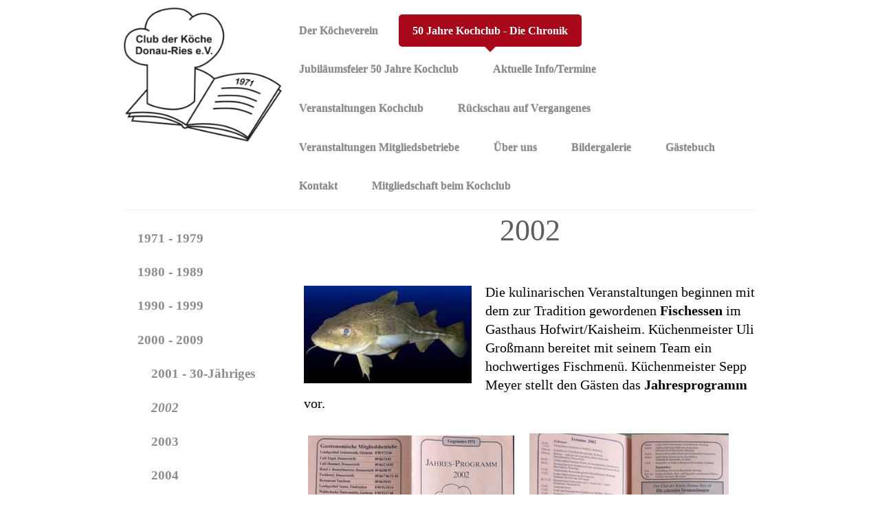

--- FILE ---
content_type: text/html; charset=UTF-8
request_url: https://www.kochclub-donau-ries.com/50-jahre-kochclub-die-chronik/2000-2009/2002/
body_size: 9382
content:
<!DOCTYPE html>
<html lang="de"  ><head prefix="og: http://ogp.me/ns# fb: http://ogp.me/ns/fb# business: http://ogp.me/ns/business#">
    <meta http-equiv="Content-Type" content="text/html; charset=utf-8"/>
    <meta name="generator" content="IONOS MyWebsite"/>
        
    <link rel="dns-prefetch" href="//cdn.website-start.de/"/>
    <link rel="dns-prefetch" href="//127.mod.mywebsite-editor.com"/>
    <link rel="dns-prefetch" href="https://127.sb.mywebsite-editor.com/"/>
    <link rel="shortcut icon" href="https://www.kochclub-donau-ries.com/s/misc/favicon.png?1498569873"/>
        <link rel="apple-touch-icon" href="https://www.kochclub-donau-ries.com/s/misc/touchicon.png?1498569964"/>
        <title>Club der Köche Donau-Ries e. V. - 2002</title>
    <style type="text/css">@media screen and (max-device-width: 1024px) {.diyw a.switchViewWeb {display: inline !important;}}</style>
    <style type="text/css">@media screen and (min-device-width: 1024px) {
            .mediumScreenDisabled { display:block }
            .smallScreenDisabled { display:block }
        }
        @media screen and (max-device-width: 1024px) { .mediumScreenDisabled { display:none } }
        @media screen and (max-device-width: 568px) { .smallScreenDisabled { display:none } }
                @media screen and (min-width: 1024px) {
            .mobilepreview .mediumScreenDisabled { display:block }
            .mobilepreview .smallScreenDisabled { display:block }
        }
        @media screen and (max-width: 1024px) { .mobilepreview .mediumScreenDisabled { display:none } }
        @media screen and (max-width: 568px) { .mobilepreview .smallScreenDisabled { display:none } }</style>
    <meta name="viewport" content="width=device-width, initial-scale=1, maximum-scale=1, minimal-ui"/>

<meta name="format-detection" content="telephone=no"/>
        <meta name="keywords" content="www.kochclub-donau-ries.com; Der Köcheverein;  Kochclub; Club der Köche Donau-Ries e. V. ; Aktuelles; Veranstaltungen 2017; Aus Liebe zum Essen; Qualität aus Tradition; Club der Köche; Bildergalerie Club der Köche;"/>
            <meta name="description" content="Neue Seite"/>
            <meta name="robots" content="index,follow"/>
        <link href="//cdn.website-start.de/templates/2111/style.css?1763478093678" rel="stylesheet" type="text/css"/>
    <link href="https://www.kochclub-donau-ries.com/s/style/theming.css?1762355809" rel="stylesheet" type="text/css"/>
    <link href="//cdn.website-start.de/app/cdn/min/group/web.css?1763478093678" rel="stylesheet" type="text/css"/>
<link href="//cdn.website-start.de/app/cdn/min/moduleserver/css/de_DE/common,facebook,shoppingbasket?1763478093678" rel="stylesheet" type="text/css"/>
    <link href="//cdn.website-start.de/app/cdn/min/group/mobilenavigation.css?1763478093678" rel="stylesheet" type="text/css"/>
    <link href="https://127.sb.mywebsite-editor.com/app/logstate2-css.php?site=505242048&amp;t=1769963821" rel="stylesheet" type="text/css"/>

<script type="text/javascript">
    /* <![CDATA[ */
var stagingMode = '';
    /* ]]> */
</script>
<script src="https://127.sb.mywebsite-editor.com/app/logstate-js.php?site=505242048&amp;t=1769963821"></script>

    <link href="//cdn.website-start.de/templates/2111/print.css?1763478093678" rel="stylesheet" media="print" type="text/css"/>
    <script type="text/javascript">
    /* <![CDATA[ */
    var systemurl = 'https://127.sb.mywebsite-editor.com/';
    var webPath = '/';
    var proxyName = '';
    var webServerName = 'www.kochclub-donau-ries.com';
    var sslServerUrl = 'https://www.kochclub-donau-ries.com';
    var nonSslServerUrl = 'http://www.kochclub-donau-ries.com';
    var webserverProtocol = 'http://';
    var nghScriptsUrlPrefix = '//127.mod.mywebsite-editor.com';
    var sessionNamespace = 'DIY_SB';
    var jimdoData = {
        cdnUrl:  '//cdn.website-start.de/',
        messages: {
            lightBox: {
    image : 'Bild',
    of: 'von'
}

        },
        isTrial: 0,
        pageId: 323850    };
    var script_basisID = "505242048";

    diy = window.diy || {};
    diy.web = diy.web || {};

        diy.web.jsBaseUrl = "//cdn.website-start.de/s/build/";

    diy.context = diy.context || {};
    diy.context.type = diy.context.type || 'web';
    /* ]]> */
</script>

<script type="text/javascript" src="//cdn.website-start.de/app/cdn/min/group/web.js?1763478093678" crossorigin="anonymous"></script><script type="text/javascript" src="//cdn.website-start.de/s/build/web.bundle.js?1763478093678" crossorigin="anonymous"></script><script type="text/javascript" src="//cdn.website-start.de/app/cdn/min/group/mobilenavigation.js?1763478093678" crossorigin="anonymous"></script><script src="//cdn.website-start.de/app/cdn/min/moduleserver/js/de_DE/common,facebook,shoppingbasket?1763478093678"></script>
<script type="text/javascript" src="https://cdn.website-start.de/proxy/apps/b4rna7/resource/dependencies/"></script><script type="text/javascript">
                    if (typeof require !== 'undefined') {
                        require.config({
                            waitSeconds : 10,
                            baseUrl : 'https://cdn.website-start.de/proxy/apps/b4rna7/js/'
                        });
                    }
                </script><script type="text/javascript" src="//cdn.website-start.de/app/cdn/min/group/pfcsupport.js?1763478093678" crossorigin="anonymous"></script>    <meta property="og:type" content="business.business"/>
    <meta property="og:url" content="https://www.kochclub-donau-ries.com/50-jahre-kochclub-die-chronik/2000-2009/2002/"/>
    <meta property="og:title" content="Club der Köche Donau-Ries e. V. - 2002"/>
            <meta property="og:description" content="Neue Seite"/>
                <meta property="og:image" content="https://www.kochclub-donau-ries.com/s/misc/logo.jpg?t=1765048382"/>
        <meta property="business:contact_data:country_name" content="Deutschland"/>
    <meta property="business:contact_data:street_address" content="Doppelmayrstraße 10"/>
    <meta property="business:contact_data:locality" content="Nördlingen"/>
    
    <meta property="business:contact_data:email" content="claudia.zwerger@t-online.de"/>
    <meta property="business:contact_data:postal_code" content="86720"/>
    
    
    
</head>


<body class="body   cc-pagemode-default diyfeSidebarLeft diy-market-de_DE" data-pageid="323850" id="page-323850">
    
    <div class="diyw">
        <div class="diyweb">
  
<nav id="diyfeMobileNav" class="diyfeCA diyfeCA2" role="navigation">
    <a title="Navigation aufklappen/zuklappen">Navigation aufklappen/zuklappen</a>
    <ul class="mainNav1"><li class=" hasSubNavigation"><a data-page-id="237824" href="https://www.kochclub-donau-ries.com/" class=" level_1"><span>Der Köcheverein</span></a></li><li class="parent hasSubNavigation"><a data-page-id="322723" href="https://www.kochclub-donau-ries.com/50-jahre-kochclub-die-chronik/" class="parent level_1"><span>50 Jahre Kochclub - Die Chronik</span></a><span class="diyfeDropDownSubOpener">&nbsp;</span><div class="diyfeDropDownSubList diyfeCA diyfeCA3"><ul class="mainNav2"><li class=" hasSubNavigation"><a data-page-id="322832" href="https://www.kochclub-donau-ries.com/50-jahre-kochclub-die-chronik/1971-1979/" class=" level_2"><span>1971 - 1979</span></a><span class="diyfeDropDownSubOpener">&nbsp;</span><div class="diyfeDropDownSubList diyfeCA diyfeCA3"><ul class="mainNav3"><li class=" hasSubNavigation"><a data-page-id="322834" href="https://www.kochclub-donau-ries.com/50-jahre-kochclub-die-chronik/1971-1979/1972/" class=" level_3"><span>1972</span></a></li><li class=" hasSubNavigation"><a data-page-id="322835" href="https://www.kochclub-donau-ries.com/50-jahre-kochclub-die-chronik/1971-1979/bildergalerie-aus-den-70ern/" class=" level_3"><span>Bildergalerie aus den 70ern</span></a></li><li class=" hasSubNavigation"><a data-page-id="322932" href="https://www.kochclub-donau-ries.com/50-jahre-kochclub-die-chronik/1971-1979/1973/" class=" level_3"><span>1973</span></a></li><li class=" hasSubNavigation"><a data-page-id="322933" href="https://www.kochclub-donau-ries.com/50-jahre-kochclub-die-chronik/1971-1979/1974/" class=" level_3"><span>1974</span></a></li><li class=" hasSubNavigation"><a data-page-id="323007" href="https://www.kochclub-donau-ries.com/50-jahre-kochclub-die-chronik/1971-1979/1975/" class=" level_3"><span>1975</span></a></li><li class=" hasSubNavigation"><a data-page-id="323008" href="https://www.kochclub-donau-ries.com/50-jahre-kochclub-die-chronik/1971-1979/bildergalerie/" class=" level_3"><span>Bildergalerie</span></a></li><li class=" hasSubNavigation"><a data-page-id="323067" href="https://www.kochclub-donau-ries.com/50-jahre-kochclub-die-chronik/1971-1979/1976/" class=" level_3"><span>1976</span></a></li><li class=" hasSubNavigation"><a data-page-id="323069" href="https://www.kochclub-donau-ries.com/50-jahre-kochclub-die-chronik/1971-1979/1977/" class=" level_3"><span>1977</span></a></li><li class=" hasSubNavigation"><a data-page-id="323142" href="https://www.kochclub-donau-ries.com/50-jahre-kochclub-die-chronik/1971-1979/1978/" class=" level_3"><span>1978</span></a></li><li class=" hasSubNavigation"><a data-page-id="323149" href="https://www.kochclub-donau-ries.com/50-jahre-kochclub-die-chronik/1971-1979/1979/" class=" level_3"><span>1979</span></a></li></ul></div></li><li class=" hasSubNavigation"><a data-page-id="323169" href="https://www.kochclub-donau-ries.com/50-jahre-kochclub-die-chronik/1980-1989/" class=" level_2"><span>1980 - 1989</span></a><span class="diyfeDropDownSubOpener">&nbsp;</span><div class="diyfeDropDownSubList diyfeCA diyfeCA3"><ul class="mainNav3"><li class=" hasSubNavigation"><a data-page-id="323228" href="https://www.kochclub-donau-ries.com/50-jahre-kochclub-die-chronik/1980-1989/1981/" class=" level_3"><span>1981</span></a></li><li class=" hasSubNavigation"><a data-page-id="323246" href="https://www.kochclub-donau-ries.com/50-jahre-kochclub-die-chronik/1980-1989/1982/" class=" level_3"><span>1982</span></a></li><li class=" hasSubNavigation"><a data-page-id="323271" href="https://www.kochclub-donau-ries.com/50-jahre-kochclub-die-chronik/1980-1989/1983/" class=" level_3"><span>1983</span></a></li><li class=" hasSubNavigation"><a data-page-id="323272" href="https://www.kochclub-donau-ries.com/50-jahre-kochclub-die-chronik/1980-1989/1984/" class=" level_3"><span>1984</span></a></li><li class=" hasSubNavigation"><a data-page-id="323273" href="https://www.kochclub-donau-ries.com/50-jahre-kochclub-die-chronik/1980-1989/1985/" class=" level_3"><span>1985</span></a></li><li class=" hasSubNavigation"><a data-page-id="323317" href="https://www.kochclub-donau-ries.com/50-jahre-kochclub-die-chronik/1980-1989/1986-15-jahre/" class=" level_3"><span>1986 - 15 Jahre</span></a></li><li class=" hasSubNavigation"><a data-page-id="323318" href="https://www.kochclub-donau-ries.com/50-jahre-kochclub-die-chronik/1980-1989/1987/" class=" level_3"><span>1987</span></a></li><li class=" hasSubNavigation"><a data-page-id="323356" href="https://www.kochclub-donau-ries.com/50-jahre-kochclub-die-chronik/1980-1989/1988/" class=" level_3"><span>1988</span></a></li><li class=" hasSubNavigation"><a data-page-id="323389" href="https://www.kochclub-donau-ries.com/50-jahre-kochclub-die-chronik/1980-1989/1989/" class=" level_3"><span>1989</span></a></li></ul></div></li><li class=" hasSubNavigation"><a data-page-id="323390" href="https://www.kochclub-donau-ries.com/50-jahre-kochclub-die-chronik/1990-1999/" class=" level_2"><span>1990 - 1999</span></a><span class="diyfeDropDownSubOpener">&nbsp;</span><div class="diyfeDropDownSubList diyfeCA diyfeCA3"><ul class="mainNav3"><li class=" hasSubNavigation"><a data-page-id="323430" href="https://www.kochclub-donau-ries.com/50-jahre-kochclub-die-chronik/1990-1999/1991-20-jähriges/" class=" level_3"><span>1991 - 20-Jähriges</span></a></li><li class=" hasSubNavigation"><a data-page-id="323432" href="https://www.kochclub-donau-ries.com/50-jahre-kochclub-die-chronik/1990-1999/bildergalerie-1991/" class=" level_3"><span>Bildergalerie 1991</span></a></li><li class=" hasSubNavigation"><a data-page-id="323431" href="https://www.kochclub-donau-ries.com/50-jahre-kochclub-die-chronik/1990-1999/1992/" class=" level_3"><span>1992</span></a></li><li class=" hasSubNavigation"><a data-page-id="323512" href="https://www.kochclub-donau-ries.com/50-jahre-kochclub-die-chronik/1990-1999/1993/" class=" level_3"><span>1993</span></a></li><li class=" hasSubNavigation"><a data-page-id="323513" href="https://www.kochclub-donau-ries.com/50-jahre-kochclub-die-chronik/1990-1999/1994/" class=" level_3"><span>1994</span></a></li><li class=" hasSubNavigation"><a data-page-id="323514" href="https://www.kochclub-donau-ries.com/50-jahre-kochclub-die-chronik/1990-1999/1995/" class=" level_3"><span>1995</span></a></li><li class=" hasSubNavigation"><a data-page-id="323560" href="https://www.kochclub-donau-ries.com/50-jahre-kochclub-die-chronik/1990-1999/1996-25-jähriges/" class=" level_3"><span>1996 - 25-Jähriges</span></a></li><li class=" hasSubNavigation"><a data-page-id="323561" href="https://www.kochclub-donau-ries.com/50-jahre-kochclub-die-chronik/1990-1999/1997/" class=" level_3"><span>1997</span></a></li><li class=" hasSubNavigation"><a data-page-id="323562" href="https://www.kochclub-donau-ries.com/50-jahre-kochclub-die-chronik/1990-1999/1998/" class=" level_3"><span>1998</span></a></li><li class=" hasSubNavigation"><a data-page-id="323680" href="https://www.kochclub-donau-ries.com/50-jahre-kochclub-die-chronik/1990-1999/1999/" class=" level_3"><span>1999</span></a></li></ul></div></li><li class="parent hasSubNavigation"><a data-page-id="323848" href="https://www.kochclub-donau-ries.com/50-jahre-kochclub-die-chronik/2000-2009/" class="parent level_2"><span>2000 - 2009</span></a><span class="diyfeDropDownSubOpener">&nbsp;</span><div class="diyfeDropDownSubList diyfeCA diyfeCA3"><ul class="mainNav3"><li class=" hasSubNavigation"><a data-page-id="323849" href="https://www.kochclub-donau-ries.com/50-jahre-kochclub-die-chronik/2000-2009/2001-30-jähriges/" class=" level_3"><span>2001 - 30-Jähriges</span></a></li><li class="current hasSubNavigation"><a data-page-id="323850" href="https://www.kochclub-donau-ries.com/50-jahre-kochclub-die-chronik/2000-2009/2002/" class="current level_3"><span>2002</span></a></li><li class=" hasSubNavigation"><a data-page-id="323851" href="https://www.kochclub-donau-ries.com/50-jahre-kochclub-die-chronik/2000-2009/2003/" class=" level_3"><span>2003</span></a></li><li class=" hasSubNavigation"><a data-page-id="323917" href="https://www.kochclub-donau-ries.com/50-jahre-kochclub-die-chronik/2000-2009/2004/" class=" level_3"><span>2004</span></a></li><li class=" hasSubNavigation"><a data-page-id="323918" href="https://www.kochclub-donau-ries.com/50-jahre-kochclub-die-chronik/2000-2009/2005/" class=" level_3"><span>2005</span></a></li><li class=" hasSubNavigation"><a data-page-id="323919" href="https://www.kochclub-donau-ries.com/50-jahre-kochclub-die-chronik/2000-2009/2006/" class=" level_3"><span>2006</span></a></li><li class=" hasSubNavigation"><a data-page-id="323920" href="https://www.kochclub-donau-ries.com/50-jahre-kochclub-die-chronik/2000-2009/2007/" class=" level_3"><span>2007</span></a></li><li class=" hasSubNavigation"><a data-page-id="324005" href="https://www.kochclub-donau-ries.com/50-jahre-kochclub-die-chronik/2000-2009/2008/" class=" level_3"><span>2008</span></a></li><li class=" hasSubNavigation"><a data-page-id="324006" href="https://www.kochclub-donau-ries.com/50-jahre-kochclub-die-chronik/2000-2009/2009/" class=" level_3"><span>2009</span></a></li></ul></div></li><li class=" hasSubNavigation"><a data-page-id="324077" href="https://www.kochclub-donau-ries.com/50-jahre-kochclub-die-chronik/2010-2019/" class=" level_2"><span>2010 - 2019</span></a><span class="diyfeDropDownSubOpener">&nbsp;</span><div class="diyfeDropDownSubList diyfeCA diyfeCA3"><ul class="mainNav3"><li class=" hasSubNavigation"><a data-page-id="324102" href="https://www.kochclub-donau-ries.com/50-jahre-kochclub-die-chronik/2010-2019/2011-40-jähriges/" class=" level_3"><span>2011 - 40-Jähriges</span></a></li><li class=" hasSubNavigation"><a data-page-id="324150" href="https://www.kochclub-donau-ries.com/50-jahre-kochclub-die-chronik/2010-2019/2012/" class=" level_3"><span>2012</span></a></li><li class=" hasSubNavigation"><a data-page-id="324151" href="https://www.kochclub-donau-ries.com/50-jahre-kochclub-die-chronik/2010-2019/2013/" class=" level_3"><span>2013</span></a></li><li class=" hasSubNavigation"><a data-page-id="324200" href="https://www.kochclub-donau-ries.com/50-jahre-kochclub-die-chronik/2010-2019/2014/" class=" level_3"><span>2014</span></a></li><li class=" hasSubNavigation"><a data-page-id="324201" href="https://www.kochclub-donau-ries.com/50-jahre-kochclub-die-chronik/2010-2019/2015/" class=" level_3"><span>2015</span></a></li><li class=" hasSubNavigation"><a data-page-id="324268" href="https://www.kochclub-donau-ries.com/50-jahre-kochclub-die-chronik/2010-2019/2016/" class=" level_3"><span>2016</span></a></li><li class=" hasSubNavigation"><a data-page-id="324269" href="https://www.kochclub-donau-ries.com/50-jahre-kochclub-die-chronik/2010-2019/2017/" class=" level_3"><span>2017</span></a></li><li class=" hasSubNavigation"><a data-page-id="324270" href="https://www.kochclub-donau-ries.com/50-jahre-kochclub-die-chronik/2010-2019/2018/" class=" level_3"><span>2018</span></a></li><li class=" hasSubNavigation"><a data-page-id="324271" href="https://www.kochclub-donau-ries.com/50-jahre-kochclub-die-chronik/2010-2019/2019/" class=" level_3"><span>2019</span></a></li></ul></div></li><li class=" hasSubNavigation"><a data-page-id="324343" href="https://www.kochclub-donau-ries.com/50-jahre-kochclub-die-chronik/2020/" class=" level_2"><span>2020</span></a></li><li class=" hasSubNavigation"><a data-page-id="324344" href="https://www.kochclub-donau-ries.com/50-jahre-kochclub-die-chronik/2021-50-jahre-kochclub/" class=" level_2"><span>2021 - 50 Jahre Kochclub</span></a><span class="diyfeDropDownSubOpener">&nbsp;</span><div class="diyfeDropDownSubList diyfeCA diyfeCA3"><ul class="mainNav3"><li class=" hasSubNavigation"><a data-page-id="328717" href="https://www.kochclub-donau-ries.com/50-jahre-kochclub-die-chronik/2021-50-jahre-kochclub/glückwünsche-zum-jubiläum/" class=" level_3"><span>Glückwünsche zum Jubiläum</span></a></li><li class=" hasSubNavigation"><a data-page-id="328310" href="https://www.kochclub-donau-ries.com/50-jahre-kochclub-die-chronik/2021-50-jahre-kochclub/rückblick/" class=" level_3"><span>Rückblick</span></a></li></ul></div></li><li class=" hasSubNavigation"><a data-page-id="328307" href="https://www.kochclub-donau-ries.com/50-jahre-kochclub-die-chronik/2022/" class=" level_2"><span>2022</span></a></li><li class=" hasSubNavigation"><a data-page-id="324345" href="https://www.kochclub-donau-ries.com/50-jahre-kochclub-die-chronik/ausflüge/" class=" level_2"><span>Ausflüge</span></a><span class="diyfeDropDownSubOpener">&nbsp;</span><div class="diyfeDropDownSubList diyfeCA diyfeCA3"><ul class="mainNav3"><li class=" hasSubNavigation"><a data-page-id="324346" href="https://www.kochclub-donau-ries.com/50-jahre-kochclub-die-chronik/ausflüge/2002-2006/" class=" level_3"><span>2002 - 2006</span></a></li><li class=" hasSubNavigation"><a data-page-id="324347" href="https://www.kochclub-donau-ries.com/50-jahre-kochclub-die-chronik/ausflüge/2007-2014/" class=" level_3"><span>2007 - 2014</span></a></li><li class=" hasSubNavigation"><a data-page-id="324354" href="https://www.kochclub-donau-ries.com/50-jahre-kochclub-die-chronik/ausflüge/2015-2020/" class=" level_3"><span>2015 - 2020</span></a></li></ul></div></li><li class=" hasSubNavigation"><a data-page-id="324720" href="https://www.kochclub-donau-ries.com/50-jahre-kochclub-die-chronik/augsburger-frühjahrs-ausstellungen/" class=" level_2"><span>Augsburger Frühjahrs-ausstellungen</span></a><span class="diyfeDropDownSubOpener">&nbsp;</span><div class="diyfeDropDownSubList diyfeCA diyfeCA3"><ul class="mainNav3"><li class=" hasSubNavigation"><a data-page-id="324721" href="https://www.kochclub-donau-ries.com/50-jahre-kochclub-die-chronik/augsburger-frühjahrs-ausstellungen/bildergalerie-afa-2007-2015/" class=" level_3"><span>Bildergalerie AFA 2007-2015</span></a></li></ul></div></li><li class=" hasSubNavigation"><a data-page-id="324864" href="https://www.kochclub-donau-ries.com/50-jahre-kochclub-die-chronik/donau-ries-ausstellungen/" class=" level_2"><span>Donau-Ries-Ausstellungen</span></a><span class="diyfeDropDownSubOpener">&nbsp;</span><div class="diyfeDropDownSubList diyfeCA diyfeCA3"><ul class="mainNav3"><li class=" hasSubNavigation"><a data-page-id="324865" href="https://www.kochclub-donau-ries.com/50-jahre-kochclub-die-chronik/donau-ries-ausstellungen/bildergalerie-dra-2005-2019/" class=" level_3"><span>Bildergalerie DRA 2005-2019</span></a></li></ul></div></li><li class=" hasSubNavigation"><a data-page-id="324959" href="https://www.kochclub-donau-ries.com/50-jahre-kochclub-die-chronik/club-und-bhg/" class=" level_2"><span>Club und BHG</span></a></li><li class=" hasSubNavigation"><a data-page-id="325127" href="https://www.kochclub-donau-ries.com/50-jahre-kochclub-die-chronik/achenbach-wettbewerbe/" class=" level_2"><span>Achenbach-Wettbewerbe</span></a><span class="diyfeDropDownSubOpener">&nbsp;</span><div class="diyfeDropDownSubList diyfeCA diyfeCA3"><ul class="mainNav3"><li class=" hasSubNavigation"><a data-page-id="325129" href="https://www.kochclub-donau-ries.com/50-jahre-kochclub-die-chronik/achenbach-wettbewerbe/teilnehmer-achenbach/" class=" level_3"><span>Teilnehmer Achenbach</span></a></li><li class=" hasSubNavigation"><a data-page-id="325131" href="https://www.kochclub-donau-ries.com/50-jahre-kochclub-die-chronik/achenbach-wettbewerbe/bildergalerie-2010-2020/" class=" level_3"><span>Bildergalerie 2010 - 2020</span></a></li></ul></div></li><li class=" hasSubNavigation"><a data-page-id="325625" href="https://www.kochclub-donau-ries.com/50-jahre-kochclub-die-chronik/kochkurse/" class=" level_2"><span>Kochkurse</span></a><span class="diyfeDropDownSubOpener">&nbsp;</span><div class="diyfeDropDownSubList diyfeCA diyfeCA3"><ul class="mainNav3"><li class=" hasSubNavigation"><a data-page-id="325626" href="https://www.kochclub-donau-ries.com/50-jahre-kochclub-die-chronik/kochkurse/bildergalerie-kochkurse/" class=" level_3"><span>Bildergalerie Kochkurse</span></a></li></ul></div></li></ul></div></li><li class=" hasSubNavigation"><a data-page-id="328905" href="https://www.kochclub-donau-ries.com/jubiläumsfeier-50-jahre-kochclub/" class=" level_1"><span>Jubiläumsfeier 50 Jahre Kochclub</span></a></li><li class=" hasSubNavigation"><a data-page-id="223569" href="https://www.kochclub-donau-ries.com/aktuelle-info-termine/" class=" level_1"><span>Aktuelle Info/Termine</span></a></li><li class=" hasSubNavigation"><a data-page-id="220135" href="https://www.kochclub-donau-ries.com/veranstaltungen-kochclub/" class=" level_1"><span>Veranstaltungen Kochclub</span></a></li><li class=" hasSubNavigation"><a data-page-id="242807" href="https://www.kochclub-donau-ries.com/rückschau-auf-vergangenes/" class=" level_1"><span>Rückschau auf Vergangenes</span></a></li><li class=" hasSubNavigation"><a data-page-id="307132" href="https://www.kochclub-donau-ries.com/veranstaltungen-mitgliedsbetriebe/" class=" level_1"><span>Veranstaltungen Mitgliedsbetriebe</span></a></li><li class=" hasSubNavigation"><a data-page-id="219706" href="https://www.kochclub-donau-ries.com/über-uns/" class=" level_1"><span>Über uns</span></a><span class="diyfeDropDownSubOpener">&nbsp;</span><div class="diyfeDropDownSubList diyfeCA diyfeCA3"><ul class="mainNav2"><li class=" hasSubNavigation"><a data-page-id="220254" href="https://www.kochclub-donau-ries.com/über-uns/historie/" class=" level_2"><span>Historie</span></a></li><li class=" hasSubNavigation"><a data-page-id="220255" href="https://www.kochclub-donau-ries.com/über-uns/aufgaben-und-ziele/" class=" level_2"><span>Aufgaben und Ziele</span></a></li><li class=" hasSubNavigation"><a data-page-id="220256" href="https://www.kochclub-donau-ries.com/über-uns/mitgliedsbetriebe/" class=" level_2"><span>Mitgliedsbetriebe</span></a></li><li class=" hasSubNavigation"><a data-page-id="220257" href="https://www.kochclub-donau-ries.com/über-uns/unterstützende-firmen/" class=" level_2"><span>Unterstützende Firmen</span></a></li></ul></div></li><li class=" hasSubNavigation"><a data-page-id="237823" href="https://www.kochclub-donau-ries.com/bildergalerie/" class=" level_1"><span>Bildergalerie</span></a></li><li class=" hasSubNavigation"><a data-page-id="220137" href="https://www.kochclub-donau-ries.com/gästebuch/" class=" level_1"><span>Gästebuch</span></a></li><li class=" hasSubNavigation"><a data-page-id="223568" href="https://www.kochclub-donau-ries.com/kontakt/" class=" level_1"><span>Kontakt</span></a></li><li class=" hasSubNavigation"><a data-page-id="331313" href="https://www.kochclub-donau-ries.com/mitgliedschaft-beim-kochclub/" class=" level_1"><span>Mitgliedschaft beim Kochclub</span></a></li></ul></nav>
	<div class="diywebLogoNav">
		<div class="diywebLiveArea">
			<div class="diywebMainGutter">
				<div class="diyfeGridGroup diyfeCA diyfeCA1">
					<div class="diywebLogo diyfeGE">
						<div class="diywebGutter">
							
    <style type="text/css" media="all">
        /* <![CDATA[ */
                .diyw #website-logo {
            text-align: center !important;
                        padding: 0px 0;
                    }
        
                /* ]]> */
    </style>

    <div id="website-logo">
            <a href="https://www.kochclub-donau-ries.com/"><img class="website-logo-image" width="273" src="https://www.kochclub-donau-ries.com/s/misc/logo.jpg?t=1765048383" alt=""/></a>

            
            </div>


						</div>
					</div>
					<div class="diywebNav diywebNavMain diywebNav1 diyfeCA2 diywebNavHorizontal diyfeGE">
						<div class="diywebGutter">
							<div class="webnavigation"><ul id="mainNav1" class="mainNav1"><li class="navTopItemGroup_1"><a data-page-id="237824" href="https://www.kochclub-donau-ries.com/" class="level_1"><span>Der Köcheverein</span></a></li><li class="navTopItemGroup_2"><a data-page-id="322723" href="https://www.kochclub-donau-ries.com/50-jahre-kochclub-die-chronik/" class="parent level_1"><span>50 Jahre Kochclub - Die Chronik</span></a></li><li class="navTopItemGroup_3"><a data-page-id="328905" href="https://www.kochclub-donau-ries.com/jubiläumsfeier-50-jahre-kochclub/" class="level_1"><span>Jubiläumsfeier 50 Jahre Kochclub</span></a></li><li class="navTopItemGroup_4"><a data-page-id="223569" href="https://www.kochclub-donau-ries.com/aktuelle-info-termine/" class="level_1"><span>Aktuelle Info/Termine</span></a></li><li class="navTopItemGroup_5"><a data-page-id="220135" href="https://www.kochclub-donau-ries.com/veranstaltungen-kochclub/" class="level_1"><span>Veranstaltungen Kochclub</span></a></li><li class="navTopItemGroup_6"><a data-page-id="242807" href="https://www.kochclub-donau-ries.com/rückschau-auf-vergangenes/" class="level_1"><span>Rückschau auf Vergangenes</span></a></li><li class="navTopItemGroup_7"><a data-page-id="307132" href="https://www.kochclub-donau-ries.com/veranstaltungen-mitgliedsbetriebe/" class="level_1"><span>Veranstaltungen Mitgliedsbetriebe</span></a></li><li class="navTopItemGroup_8"><a data-page-id="219706" href="https://www.kochclub-donau-ries.com/über-uns/" class="level_1"><span>Über uns</span></a></li><li class="navTopItemGroup_9"><a data-page-id="237823" href="https://www.kochclub-donau-ries.com/bildergalerie/" class="level_1"><span>Bildergalerie</span></a></li><li class="navTopItemGroup_10"><a data-page-id="220137" href="https://www.kochclub-donau-ries.com/gästebuch/" class="level_1"><span>Gästebuch</span></a></li><li class="navTopItemGroup_11"><a data-page-id="223568" href="https://www.kochclub-donau-ries.com/kontakt/" class="level_1"><span>Kontakt</span></a></li><li class="navTopItemGroup_12"><a data-page-id="331313" href="https://www.kochclub-donau-ries.com/mitgliedschaft-beim-kochclub/" class="level_1"><span>Mitgliedschaft beim Kochclub</span></a></li></ul></div>
						</div>
					</div>
				</div>
			</div>
		</div>
	</div>
	<div class="diywebEmotionHeader">
		<div class="diywebLiveArea">
			<div class="diywebMainGutter">
				<div class="diyfeGE">
					<div class="diywebGutter">
					 <div id="diywebAppContainer1st"></div>
						
<style type="text/css" media="all">
.diyw div#emotion-header {
        max-width: 920px;
        max-height: 1px;
                background: #eeeeee;
    }

.diyw div#emotion-header-title-bg {
    left: 0%;
    top: 20%;
    width: 100%;
    height: 100%;

    background-color: #7a9751;
    opacity: 0.51;
    filter: alpha(opacity = 51.39);
    display: none;}

.diyw div#emotion-header strong#emotion-header-title {
    left: 5%;
    top: 20%;
    color: #000000;
    display: none;    font: italic bold 36px/120% 'Comic Sans MS', cursive;
}

.diyw div#emotion-no-bg-container{
    max-height: 1px;
}

.diyw div#emotion-no-bg-container .emotion-no-bg-height {
    margin-top: 0.11%;
}
</style>
<div id="emotion-header" data-action="loadView" data-params="active" data-imagescount="0">
    
        <div id="ehSlideshowPlaceholder">
            <div id="ehSlideShow">
                <div class="slide-container">
                                </div>
            </div>
        </div>


        <script type="text/javascript">
        //<![CDATA[
                diy.module.emotionHeader.slideShow.init({ slides: [] });
        //]]>
        </script>

            <div id="emotion-no-bg-container">
            <div class="emotion-no-bg-height"></div>
        </div>
    
    
    
    
    
    <script type="text/javascript">
    //<![CDATA[
    (function ($) {
        function enableSvgTitle() {
                        var titleSvg = $('svg#emotion-header-title-svg'),
                titleHtml = $('#emotion-header-title'),
                emoWidthAbs = 920,
                emoHeightAbs = 1,
                offsetParent,
                titlePosition,
                svgBoxWidth,
                svgBoxHeight;

                        if (titleSvg.length && titleHtml.length) {
                offsetParent = titleHtml.offsetParent();
                titlePosition = titleHtml.position();
                svgBoxWidth = titleHtml.width();
                svgBoxHeight = titleHtml.height();

                                titleSvg.get(0).setAttribute('viewBox', '0 0 ' + svgBoxWidth + ' ' + svgBoxHeight);
                titleSvg.css({
                   left: Math.roundTo(100 * titlePosition.left / offsetParent.width(), 3) + '%',
                   top: Math.roundTo(100 * titlePosition.top / offsetParent.height(), 3) + '%',
                   width: Math.roundTo(100 * svgBoxWidth / emoWidthAbs, 3) + '%',
                   height: Math.roundTo(100 * svgBoxHeight / emoHeightAbs, 3) + '%'
                });

                titleHtml.css('visibility','hidden');
                titleSvg.css('visibility','visible');
            }
        }

        
            var posFunc = function($, overrideSize) {
                var elems = [], containerWidth, containerHeight;
                                    elems.push({
                        selector: '#emotion-header-title',
                        overrideSize: true,
                        horPos: 14.05,
                        vertPos: 0                    });
                    lastTitleWidth = $('#emotion-header-title').width();
                                                elems.push({
                    selector: '#emotion-header-title-bg',
                    horPos: 100,
                    vertPos: 34.45                });
                                
                containerWidth = parseInt('920');
                containerHeight = parseInt('1');

                for (var i = 0; i < elems.length; ++i) {
                    var el = elems[i],
                        $el = $(el.selector),
                        pos = {
                            left: el.horPos,
                            top: el.vertPos
                        };
                    if (!$el.length) continue;
                    var anchorPos = $el.anchorPosition();
                    anchorPos.$container = $('#emotion-header');

                    if (overrideSize === true || el.overrideSize === true) {
                        anchorPos.setContainerSize(containerWidth, containerHeight);
                    } else {
                        anchorPos.setContainerSize(null, null);
                    }

                    var pxPos = anchorPos.fromAnchorPosition(pos),
                        pcPos = anchorPos.toPercentPosition(pxPos);

                    var elPos = {};
                    if (!isNaN(parseFloat(pcPos.top)) && isFinite(pcPos.top)) {
                        elPos.top = pcPos.top + '%';
                    }
                    if (!isNaN(parseFloat(pcPos.left)) && isFinite(pcPos.left)) {
                        elPos.left = pcPos.left + '%';
                    }
                    $el.css(elPos);
                }

                // switch to svg title
                enableSvgTitle();
            };

                        var $emotionImg = jQuery('#emotion-header-img');
            if ($emotionImg.length > 0) {
                // first position the element based on stored size
                posFunc(jQuery, true);

                // trigger reposition using the real size when the element is loaded
                var ehLoadEvTriggered = false;
                $emotionImg.one('load', function(){
                    posFunc(jQuery);
                    ehLoadEvTriggered = true;
                                    }).each(function() {
                                        if(this.complete || typeof this.complete === 'undefined') {
                        jQuery(this).load();
                    }
                });

                                noLoadTriggeredTimeoutId = setTimeout(function() {
                    if (!ehLoadEvTriggered) {
                        posFunc(jQuery);
                    }
                    window.clearTimeout(noLoadTriggeredTimeoutId)
                }, 5000);//after 5 seconds
            } else {
                jQuery(function(){
                    posFunc(jQuery);
                });
            }

                        if (jQuery.isBrowser && jQuery.isBrowser.ie8) {
                var longTitleRepositionCalls = 0;
                longTitleRepositionInterval = setInterval(function() {
                    if (lastTitleWidth > 0 && lastTitleWidth != jQuery('#emotion-header-title').width()) {
                        posFunc(jQuery);
                    }
                    longTitleRepositionCalls++;
                    // try this for 5 seconds
                    if (longTitleRepositionCalls === 5) {
                        window.clearInterval(longTitleRepositionInterval);
                    }
                }, 1000);//each 1 second
            }

            }(jQuery));
    //]]>
    </script>

    </div>

					</div>
				</div>
			</div>
		</div>
	</div>
	<div class="diywebContent">
		<div class="diywebLiveArea">
			<div class="diywebMainGutter">
				<div class="diyfeGridGroup diyfeCA diyfeCA1">
					<div class="diywebMain diyfeGE">
						<div class="diywebGutter">
							
        <div id="content_area">
        	<div id="content_start"></div>
        	
        
        <div id="matrix_741037" class="sortable-matrix" data-matrixId="741037"><div class="n module-type-header diyfeLiveArea "> <h1><span class="diyfeDecoration">2002</span></h1> </div><div class="n module-type-spacer diyfeLiveArea "> <div class="the-spacer id11051529" style="height: 47px;">
</div>
 </div><div class="n module-type-textWithImage diyfeLiveArea "> 
<div class="clearover " id="textWithImage-11051530">
<div class="align-container imgleft" style="max-width: 100%; width: 244px;">
    <a class="imagewrapper" href="https://www.kochclub-donau-ries.com/s/cc_images/teaserbox_13585569.jpg?t=1616404087" rel="lightbox[11051530]">
        <img src="https://www.kochclub-donau-ries.com/s/cc_images/cache_13585569.jpg?t=1616404087" id="image_11051530" alt="" style="width:100%"/>
    </a>


</div> 
<div class="textwrapper">
<p><span style="color:#000000;"><span style="font-size:20px;">Die kulinarischen Veranstaltungen beginnen mit dem zur Tradition gewordenen <strong>Fischessen</strong> im Gasthaus Hofwirt/Kaisheim.
Küchenmeister Uli Großmann bereitet mit seinem Team ein hochwertiges Fischmenü. Küchenmeister Sepp Meyer stellt den Gästen das <strong>Jahresprogramm</strong> vor.</span></span></p>
<p> </p>
</div>
</div> 
<script type="text/javascript">
    //<![CDATA[
    jQuery(document).ready(function($){
        var $target = $('#textWithImage-11051530');

        if ($.fn.swipebox && Modernizr.touch) {
            $target
                .find('a[rel*="lightbox"]')
                .addClass('swipebox')
                .swipebox();
        } else {
            $target.tinyLightbox({
                item: 'a[rel*="lightbox"]',
                cycle: false,
                hideNavigation: true
            });
        }
    });
    //]]>
</script>
 </div><div class="n module-type-gallery diyfeLiveArea "> <div class="ccgalerie clearover" id="lightbox-gallery-11051535">

<div class="thumb_pro3" id="gallery_thumb_13585575" style="width: 306px; height: 306px;">
	<div class="innerthumbnail" style="width: 306px; height: 306px;">		<a rel="lightbox[11051535]" href="https://www.kochclub-donau-ries.com/s/cc_images/cache_13585575.jpg?t=1616404163">			<img src="https://www.kochclub-donau-ries.com/s/cc_images/thumb_13585575.jpg?t=1616404163" id="image_13585575" alt=""/>
		</a>
	</div>

</div>

<div class="thumb_pro3" id="gallery_thumb_13585576" style="width: 306px; height: 306px;">
	<div class="innerthumbnail" style="width: 306px; height: 306px;">		<a rel="lightbox[11051535]" href="https://www.kochclub-donau-ries.com/s/cc_images/cache_13585576.jpg?t=1616404163">			<img src="https://www.kochclub-donau-ries.com/s/cc_images/thumb_13585576.jpg?t=1616404163" id="image_13585576" alt=""/>
		</a>
	</div>

</div>
</div>
   <script type="text/javascript">
  //<![CDATA[
      jQuery(document).ready(function($){
          var $galleryEl = $('#lightbox-gallery-11051535');

          if ($.fn.swipebox && Modernizr.touch) {
              $galleryEl
                  .find('a[rel*="lightbox"]')
                  .addClass('swipebox')
                  .swipebox();
          } else {
              $galleryEl.tinyLightbox({
                  item: 'a[rel*="lightbox"]',
                  cycle: true
              });
          }
      });
    //]]>
    </script>
 </div><div class="n module-type-text diyfeLiveArea "> <p> </p>
<p><span style="color:#000000;"><span style="font-size:20px;">In einer <strong>Vorstandssitzung</strong> in der Gaststätte zur Wallfahrt/Wemding wird die bevorstehende Generalversammlung vorbereitet
sowie das Programm für 2002 besprochen.</span></span></p>
<p> </p> </div><div class="n module-type-textWithImage diyfeLiveArea "> 
<div class="clearover " id="textWithImage-11051544">
<div class="align-container imgleft" style="max-width: 100%; width: 209px;">
    <a class="imagewrapper" href="https://www.kochclub-donau-ries.com/s/cc_images/teaserbox_13585580.jpg?t=1616404269" rel="lightbox[11051544]">
        <img src="https://www.kochclub-donau-ries.com/s/cc_images/cache_13585580.jpg?t=1616404269" id="image_11051544" alt="" style="width:100%"/>
    </a>


</div> 
<div class="textwrapper">
<p><span style="color:#000000;"><span style="font-size:20px;">Bei der diesjährigen <strong>Generalversammlung</strong> mit Neuwahlen ist der Verein Gast in der Donauwörther Berufsschule. Nach der
Wahl bestätigte der Wahlleiter, Oberstudiendirektor Gerhard Weiß, die Wiederwahl der Vorsitzenden Uli Großmann und Sepp Meyer.</span></span></p>
</div>
</div> 
<script type="text/javascript">
    //<![CDATA[
    jQuery(document).ready(function($){
        var $target = $('#textWithImage-11051544');

        if ($.fn.swipebox && Modernizr.touch) {
            $target
                .find('a[rel*="lightbox"]')
                .addClass('swipebox')
                .swipebox();
        } else {
            $target.tinyLightbox({
                item: 'a[rel*="lightbox"]',
                cycle: false,
                hideNavigation: true
            });
        }
    });
    //]]>
</script>
 </div><div class="n module-type-spacer diyfeLiveArea "> <div class="the-spacer id11058578" style="height: 44px;">
</div>
 </div><div class="n module-type-textWithImage diyfeLiveArea "> 
<div class="clearover " id="textWithImage-11051558">
<div class="align-container imgright" style="max-width: 100%; width: 151px;">
    <a class="imagewrapper" href="https://www.kochclub-donau-ries.com/s/cc_images/teaserbox_13585588.jpg?t=1616927813" rel="lightbox[11051558]">
        <img src="https://www.kochclub-donau-ries.com/s/cc_images/cache_13585588.jpg?t=1616927813" id="image_11051558" alt="" style="width:100%"/>
    </a>


</div> 
<div class="textwrapper">
<p><span style="color:#000000;"><span style="font-size:20px;">Zahlreiche Teilnehmer aus dem gesamten Landkreis genießen in den Räumlichkeiten des Hotels Meerfräulein/Wemding das <strong>20.
Spargelessen</strong>. Mit jährlich abwechselnden Menükreationen kocht Küchenmeister Sepp Meyer mit seinem Team das Menü mit Spargel von der Oberen Mühle in Laub.</span></span></p>
</div>
</div> 
<script type="text/javascript">
    //<![CDATA[
    jQuery(document).ready(function($){
        var $target = $('#textWithImage-11051558');

        if ($.fn.swipebox && Modernizr.touch) {
            $target
                .find('a[rel*="lightbox"]')
                .addClass('swipebox')
                .swipebox();
        } else {
            $target.tinyLightbox({
                item: 'a[rel*="lightbox"]',
                cycle: false,
                hideNavigation: true
            });
        }
    });
    //]]>
</script>
 </div><div class="n module-type-text diyfeLiveArea "> <p> </p>
<p><span style="color:#000000;"><span style="font-size:20px;">Die Mitgliedsbetriebe haben wieder ein reichhaltiges <strong>kulinarisches Programm</strong>, verteilt auf das ganze Jahr, organisiert.
Man findet Fischtage, Spargelwochen, Altmühltaler Lamm, Feinschmeckerabende, Schlachtschüsselessen,  Grillabende, Rittermahle und vieles mehr auf speziellen Speisenkarten.</span></span><br/>
 </p>
<p><span style="color:#000000;"><span style="font-size:20px;">Die <strong>Donau-Rieser-Spezialitäten-Wochen</strong> sind wieder im Programm. In Zusammenarbeit mit dem BHG, Kreisstelle Donau Ries
soll die Zusammenarbeit mit Direktvermarktern der Region gestärkt werden.</span></span><br/>
 </p>
<p><span style="color:#000000;"><span style="font-size:20px;">Bei der <strong>Augsburger Frühjahrsausstellung</strong> ist der Verein in Zusammenarbeit mit dem BHG, Kreisstelle Donau-Ries am Stand
vom Ferienland Donau Ries aktiv (über die Beteiligungen auf den Augsburger Frühjahrsausstellungen wird ein extra Bericht erstellt).</span></span></p>
<p> </p> </div><div class="n module-type-text diyfeLiveArea "> <p> </p>
<p><span style="color:#000000;"><span style="font-size:20px;">In Zusammenarbeit mit dem BHG, Kreisstelle Donau-Ries wird wieder eine <strong>Freisprechungsfeier</strong> organisiert. Auszubildende
Köche*innen, die ihre Gesellenprüfung bestanden haben, werden in das Hotel Deutschmeister/Donauwörth geladen. Nach Grußworten etlicher Ehrengäste erhalten die Damen und Herren von der IHK Schwaben
die Unterlagen zur Freisprechung.</span></span></p>
<p> </p> </div><div class="n module-type-textWithImage diyfeLiveArea "> 
<div class="clearover " id="textWithImage-11051567">
<div class="align-container imgleft" style="max-width: 100%; width: 273px;">
    <a class="imagewrapper" href="https://www.kochclub-donau-ries.com/s/cc_images/teaserbox_13585591.jpg?t=1616405177" rel="lightbox[11051567]">
        <img src="https://www.kochclub-donau-ries.com/s/cc_images/cache_13585591.jpg?t=1616405177" id="image_11051567" alt="" style="width:100%"/>
    </a>


</div> 
<div class="textwrapper">
<p><span style="color:#000000;"><span style="font-size:20px;">In diesem Jahr findet die <strong>Donau-Ries-Ausstellung</strong> in Donauwörth statt. In Zusammenarbeit mit dem BHG, Kreisstelle
Donau-Ries bietet der Club Kulinarisches am Stand vom Ferienland Donau Ries (über die Teilnahme an den Donau-Ries-Ausstellungen wird ein extra Bericht erstellt).</span></span></p>
</div>
</div> 
<script type="text/javascript">
    //<![CDATA[
    jQuery(document).ready(function($){
        var $target = $('#textWithImage-11051567');

        if ($.fn.swipebox && Modernizr.touch) {
            $target
                .find('a[rel*="lightbox"]')
                .addClass('swipebox')
                .swipebox();
        } else {
            $target.tinyLightbox({
                item: 'a[rel*="lightbox"]',
                cycle: false,
                hideNavigation: true
            });
        }
    });
    //]]>
</script>
 </div><div class="n module-type-text diyfeLiveArea "> <p> </p>
<p><span style="color:#000000;"><span style="font-size:20px;">Zum 20. Mal lädt das Gasthaus zur Wallfahrt zum <strong>traditionellen Wildessen</strong> ein. Küchenmeister Paul Trollmann  bietet
zahlreichen Gästen ein regionales Wildmenü in den herbstlich dekorierten Räumen seiner Gaststätte. Die Wemdinger Jagdhornbläser umrahmen den Abend musikalisch.</span></span><br/>
 </p>
<p><span style="color:#000000;"><span style="font-size:20px;">Küchenmeister Eugen Schuler bietet für die Öffentlichkeit zwei <strong>Feinschmeckerabende</strong> im Parkhotel/Donauwörth
an.</span></span><br/>
 </p>
<p><span style="color:#000000;"><span style="font-size:20px;">Der traditionelle <strong>Adventsempfang</strong> findet nach einer Filmvorführung in den Wemdinger Lichtspielen in den Räumlichkeiten
des Hotels Meerfräulein/Wemding  statt. Clubmitglieder und geladene Gäste genießen erlesene Speisen und Getränke, die hauptsächlich von Mitgliedsbetrieben gesponsert sind.</span></span><br/>
 </p>
<p><span style="color:#000000;"><span style="font-size:20px;">Die meisten Mitgliedsbetriebe bieten <strong>festliche Menüs</strong> zu Weihnachten und Silvester.</span></span></p> </div></div>
        
        
        </div>
						</div>
					</div>
					<div class="diywebSecondary diyfeGE diyfeCA diyfeCA3">
						<div class="diywebNav diywebNav23 diywebHideOnSmall">
							<div class="diyfeGE">
								<div class="diywebGutter">
									<div class="webnavigation"><ul id="mainNav2" class="mainNav2"><li class="navTopItemGroup_0"><a data-page-id="322832" href="https://www.kochclub-donau-ries.com/50-jahre-kochclub-die-chronik/1971-1979/" class="level_2"><span>1971 - 1979</span></a></li><li class="navTopItemGroup_0"><a data-page-id="323169" href="https://www.kochclub-donau-ries.com/50-jahre-kochclub-die-chronik/1980-1989/" class="level_2"><span>1980 - 1989</span></a></li><li class="navTopItemGroup_0"><a data-page-id="323390" href="https://www.kochclub-donau-ries.com/50-jahre-kochclub-die-chronik/1990-1999/" class="level_2"><span>1990 - 1999</span></a></li><li class="navTopItemGroup_0"><a data-page-id="323848" href="https://www.kochclub-donau-ries.com/50-jahre-kochclub-die-chronik/2000-2009/" class="parent level_2"><span>2000 - 2009</span></a></li><li><ul id="mainNav3" class="mainNav3"><li class="navTopItemGroup_0"><a data-page-id="323849" href="https://www.kochclub-donau-ries.com/50-jahre-kochclub-die-chronik/2000-2009/2001-30-jähriges/" class="level_3"><span>2001 - 30-Jähriges</span></a></li><li class="navTopItemGroup_0"><a data-page-id="323850" href="https://www.kochclub-donau-ries.com/50-jahre-kochclub-die-chronik/2000-2009/2002/" class="current level_3"><span>2002</span></a></li><li class="navTopItemGroup_0"><a data-page-id="323851" href="https://www.kochclub-donau-ries.com/50-jahre-kochclub-die-chronik/2000-2009/2003/" class="level_3"><span>2003</span></a></li><li class="navTopItemGroup_0"><a data-page-id="323917" href="https://www.kochclub-donau-ries.com/50-jahre-kochclub-die-chronik/2000-2009/2004/" class="level_3"><span>2004</span></a></li><li class="navTopItemGroup_0"><a data-page-id="323918" href="https://www.kochclub-donau-ries.com/50-jahre-kochclub-die-chronik/2000-2009/2005/" class="level_3"><span>2005</span></a></li><li class="navTopItemGroup_0"><a data-page-id="323919" href="https://www.kochclub-donau-ries.com/50-jahre-kochclub-die-chronik/2000-2009/2006/" class="level_3"><span>2006</span></a></li><li class="navTopItemGroup_0"><a data-page-id="323920" href="https://www.kochclub-donau-ries.com/50-jahre-kochclub-die-chronik/2000-2009/2007/" class="level_3"><span>2007</span></a></li><li class="navTopItemGroup_0"><a data-page-id="324005" href="https://www.kochclub-donau-ries.com/50-jahre-kochclub-die-chronik/2000-2009/2008/" class="level_3"><span>2008</span></a></li><li class="navTopItemGroup_0"><a data-page-id="324006" href="https://www.kochclub-donau-ries.com/50-jahre-kochclub-die-chronik/2000-2009/2009/" class="level_3"><span>2009</span></a></li></ul></li><li class="navTopItemGroup_0"><a data-page-id="324077" href="https://www.kochclub-donau-ries.com/50-jahre-kochclub-die-chronik/2010-2019/" class="level_2"><span>2010 - 2019</span></a></li><li class="navTopItemGroup_0"><a data-page-id="324343" href="https://www.kochclub-donau-ries.com/50-jahre-kochclub-die-chronik/2020/" class="level_2"><span>2020</span></a></li><li class="navTopItemGroup_0"><a data-page-id="324344" href="https://www.kochclub-donau-ries.com/50-jahre-kochclub-die-chronik/2021-50-jahre-kochclub/" class="level_2"><span>2021 - 50 Jahre Kochclub</span></a></li><li class="navTopItemGroup_0"><a data-page-id="328307" href="https://www.kochclub-donau-ries.com/50-jahre-kochclub-die-chronik/2022/" class="level_2"><span>2022</span></a></li><li class="navTopItemGroup_0"><a data-page-id="324345" href="https://www.kochclub-donau-ries.com/50-jahre-kochclub-die-chronik/ausflüge/" class="level_2"><span>Ausflüge</span></a></li><li class="navTopItemGroup_0"><a data-page-id="324720" href="https://www.kochclub-donau-ries.com/50-jahre-kochclub-die-chronik/augsburger-frühjahrs-ausstellungen/" class="level_2"><span>Augsburger Frühjahrs-ausstellungen</span></a></li><li class="navTopItemGroup_0"><a data-page-id="324864" href="https://www.kochclub-donau-ries.com/50-jahre-kochclub-die-chronik/donau-ries-ausstellungen/" class="level_2"><span>Donau-Ries-Ausstellungen</span></a></li><li class="navTopItemGroup_0"><a data-page-id="324959" href="https://www.kochclub-donau-ries.com/50-jahre-kochclub-die-chronik/club-und-bhg/" class="level_2"><span>Club und BHG</span></a></li><li class="navTopItemGroup_0"><a data-page-id="325127" href="https://www.kochclub-donau-ries.com/50-jahre-kochclub-die-chronik/achenbach-wettbewerbe/" class="level_2"><span>Achenbach-Wettbewerbe</span></a></li><li class="navTopItemGroup_0"><a data-page-id="325625" href="https://www.kochclub-donau-ries.com/50-jahre-kochclub-die-chronik/kochkurse/" class="level_2"><span>Kochkurse</span></a></li></ul></div>
								</div>
							</div>
						</div>
						<div class="diywebSidebar">
							<div class="diyfeGE">
								<div class="diywebGutter">
									<div id="matrix_440967" class="sortable-matrix" data-matrixId="440967"><div class="n module-type-remoteModule-facebook diyfeLiveArea ">             <div id="modul_4160980_content"><div id="NGH4160980_main">
    <div class="facebook-content">
        <a class="fb-share button" href="https://www.facebook.com/sharer.php?u=https%3A%2F%2Fwww.kochclub-donau-ries.com%2F50-jahre-kochclub-die-chronik%2F2000-2009%2F2002%2F">
    <img src="https://www.kochclub-donau-ries.com/proxy/static/mod/facebook/files/img/facebook-share-icon.png"/> Teilen</a>    </div>
</div>
</div><script>/* <![CDATA[ */var __NGHModuleInstanceData4160980 = __NGHModuleInstanceData4160980 || {};__NGHModuleInstanceData4160980.server = 'http://127.mod.mywebsite-editor.com';__NGHModuleInstanceData4160980.data_web = {};var m = mm[4160980] = new Facebook(4160980,33672,'facebook');if (m.initView_main != null) m.initView_main();/* ]]> */</script>
         </div></div>
								</div>
							</div>
						</div>
					</div>
				</div>
			</div>
		</div>
	</div>
	<div class="diywebFooter">
		<div class="diywebLiveArea">
			<div class="diywebMainGutter">
				<div class="diyfeGE diywebPull diyfeCA diyfeCA4">
					<div class="diywebGutter">
						<div id="contentfooter">
    <div class="leftrow">
                        <a rel="nofollow" href="javascript:window.print();">
                    <img class="inline" height="14" width="18" src="//cdn.website-start.de/s/img/cc/printer.gif" alt=""/>
                    Druckversion                </a> <span class="footer-separator">|</span>
                <a href="https://www.kochclub-donau-ries.com/sitemap/">Sitemap</a>
                        <br/> <a href="http://www.kochclub-donau-ries.com/impressum">Impressum</a>
            </div>
    <script type="text/javascript">
        window.diy.ux.Captcha.locales = {
            generateNewCode: 'Neuen Code generieren',
            enterCode: 'Bitte geben Sie den Code ein'
        };
        window.diy.ux.Cap2.locales = {
            generateNewCode: 'Neuen Code generieren',
            enterCode: 'Bitte geben Sie den Code ein'
        };
    </script>
    <div class="rightrow">
                <p><a class="diyw switchViewWeb" href="javascript:switchView('desktop');">Webansicht</a><a class="diyw switchViewMobile" href="javascript:switchView('mobile');">Mobile-Ansicht</a></p>
                <span class="loggedin">
            <a rel="nofollow" id="logout" href="https://127.sb.mywebsite-editor.com/app/cms/logout.php">Logout</a> <span class="footer-separator">|</span>
            <a rel="nofollow" id="edit" href="https://127.sb.mywebsite-editor.com/app/505242048/323850/">Seite bearbeiten</a>
        </span>
    </div>
</div>


					</div>
				</div>
			</div>
		</div>
	</div>
</div>    </div>

    
    </body>


<!-- rendered at Sat, 06 Dec 2025 20:13:03 +0100 -->
</html>
